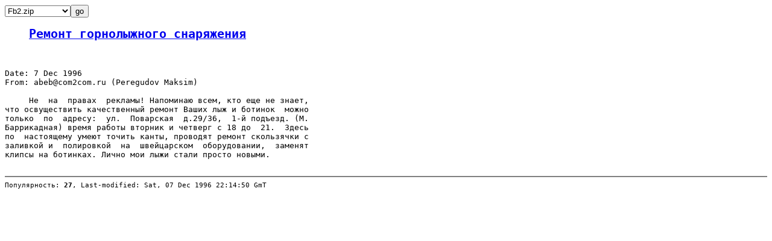

--- FILE ---
content_type: text/html; charset=koi8-r
request_url: http://www.lib.ru/SKI/remont.txt
body_size: 821
content:
<html><head><title>Ремонт горнолыжного снаряжения</title></head><body><pre><div align=left><form action=/SKI/remont.txt><select name=format><OPTION VALUE=".fb2.zip">Fb2.zip<OPTION VALUE=".epub">Epub<OPTION VALUE="_Contents">Содержание<OPTION VALUE="_with-big-pictures.html">Fine HTML<OPTION VALUE="_with-big-pictures.html">Printed version<OPTION VALUE="_Ascii.txt">txt(Word,КПК)<OPTION VALUE="">Lib.ru html</select><input type=submit value=go></form></div><pre>
<ul><a name=0></a><h2><a href=./>Ремонт горнолыжного снаряжения</a></h2></ul>

Date: 7 Dec 1996
From: abeb@com2com.ru (Peregudov Maksim)

     Не  на  правах  рекламы! Напоминаю всем, кто еще не знает,
что освуществить качественный ремонт Ваших лыж и ботинок  можно
только  по  адресу:  ул.  Поварская  д.29/36,  1-й подъезд. (М.
Баррикадная) время работы вторник и четверг с 18 до  21.  Здесь
по  настоящему умеют точить канты, проводят ремонт скользячки с
заливкой и  полировкой  на  швейцарском  оборудовании,  заменят
клипсы на ботинках. Лично мои лыжи стали просто новыми.

<pre><hr noshade><small>Популярность: <b>27</b>, Last-modified: Sat, 07 Dec 1996 22:14:50 GmT
</small>


</body></html>
